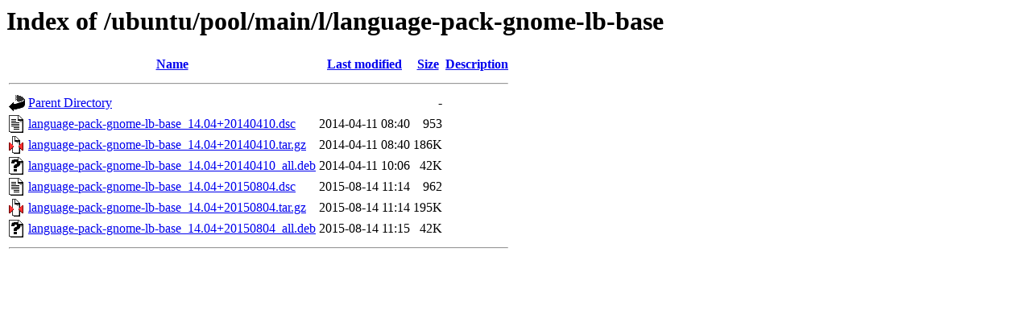

--- FILE ---
content_type: text/html;charset=UTF-8
request_url: http://ubuntu.univ-nantes.fr/ubuntu/pool/main/l/language-pack-gnome-lb-base/
body_size: 578
content:
<!DOCTYPE HTML PUBLIC "-//W3C//DTD HTML 3.2 Final//EN">
<html>
 <head>
  <title>Index of /ubuntu/pool/main/l/language-pack-gnome-lb-base</title>
 </head>
 <body>
<h1>Index of /ubuntu/pool/main/l/language-pack-gnome-lb-base</h1>
  <table>
   <tr><th valign="top"><img src="/icons/blank.gif" alt="[ICO]"></th><th><a href="?C=N;O=D">Name</a></th><th><a href="?C=M;O=A">Last modified</a></th><th><a href="?C=S;O=A">Size</a></th><th><a href="?C=D;O=A">Description</a></th></tr>
   <tr><th colspan="5"><hr></th></tr>
<tr><td valign="top"><img src="/icons/back.gif" alt="[PARENTDIR]"></td><td><a href="/ubuntu/pool/main/l/">Parent Directory</a></td><td>&nbsp;</td><td align="right">  - </td><td>&nbsp;</td></tr>
<tr><td valign="top"><img src="/icons/text.gif" alt="[TXT]"></td><td><a href="language-pack-gnome-lb-base_14.04+20140410.dsc">language-pack-gnome-lb-base_14.04+20140410.dsc</a></td><td align="right">2014-04-11 08:40  </td><td align="right">953 </td><td>&nbsp;</td></tr>
<tr><td valign="top"><img src="/icons/compressed.gif" alt="[   ]"></td><td><a href="language-pack-gnome-lb-base_14.04+20140410.tar.gz">language-pack-gnome-lb-base_14.04+20140410.tar.gz</a></td><td align="right">2014-04-11 08:40  </td><td align="right">186K</td><td>&nbsp;</td></tr>
<tr><td valign="top"><img src="/icons/unknown.gif" alt="[   ]"></td><td><a href="language-pack-gnome-lb-base_14.04+20140410_all.deb">language-pack-gnome-lb-base_14.04+20140410_all.deb</a></td><td align="right">2014-04-11 10:06  </td><td align="right"> 42K</td><td>&nbsp;</td></tr>
<tr><td valign="top"><img src="/icons/text.gif" alt="[TXT]"></td><td><a href="language-pack-gnome-lb-base_14.04+20150804.dsc">language-pack-gnome-lb-base_14.04+20150804.dsc</a></td><td align="right">2015-08-14 11:14  </td><td align="right">962 </td><td>&nbsp;</td></tr>
<tr><td valign="top"><img src="/icons/compressed.gif" alt="[   ]"></td><td><a href="language-pack-gnome-lb-base_14.04+20150804.tar.gz">language-pack-gnome-lb-base_14.04+20150804.tar.gz</a></td><td align="right">2015-08-14 11:14  </td><td align="right">195K</td><td>&nbsp;</td></tr>
<tr><td valign="top"><img src="/icons/unknown.gif" alt="[   ]"></td><td><a href="language-pack-gnome-lb-base_14.04+20150804_all.deb">language-pack-gnome-lb-base_14.04+20150804_all.deb</a></td><td align="right">2015-08-14 11:15  </td><td align="right"> 42K</td><td>&nbsp;</td></tr>
   <tr><th colspan="5"><hr></th></tr>
</table>
</body></html>
